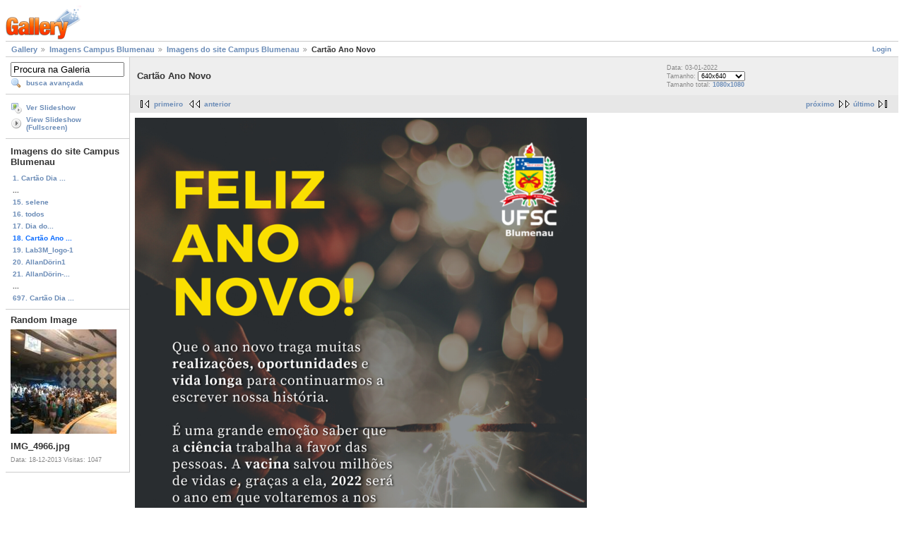

--- FILE ---
content_type: text/html; charset=UTF-8
request_url: https://galeria.ufsc.br/campus_blumenau/imagens-site/Cart__o+Ano+Novo.png.html
body_size: 2479
content:
<!DOCTYPE html PUBLIC "-//W3C//DTD XHTML 1.0 Strict//EN" "http://www.w3.org/TR/xhtml1/DTD/xhtml1-strict.dtd">
<html lang="pt-BR" xmlns="http://www.w3.org/1999/xhtml">
<head>
<link rel="stylesheet" type="text/css" href="/main.php?g2_view=imageframe.CSS&amp;g2_frames=none"/>

<link rel="stylesheet" type="text/css" href="/modules/core/data/gallery.css"/>
<link rel="stylesheet" type="text/css" href="/modules/icons/iconpacks/silk/icons.css"/>
<link rel="alternate" type="application/rss+xml" title="Photo RSS" href="/main.php?g2_view=slideshow.SlideshowMediaRss&amp;g2_itemId=204202"/>
<script type="text/javascript" src="http://galeria.ufsc.br/main.php?g2_view=core.CombinedJavascript&amp;g2_key=c6fdc04f69ad823f241169bcf2dcb841"></script>
<script type="text/javascript" src="/main.php?g2_view=slideshow.DownloadPicLens&amp;g2_file=js&amp;g2_v=1.3.1.14221"></script>
<meta http-equiv="Content-Type" content="text/html; charset=UTF-8"/>
<title>Cartão Ano Novo</title>
<link rel="stylesheet" type="text/css" href="/themes/matrix/theme.css"/>
</head>
<body class="gallery">
<div id="gallery" class="safari">
<div id="gsHeader">
<a href="/main.php"><img src="/images/galleryLogo_sm.gif"
width="107" height="48" alt=""/></a>
</div>
<div id="gsNavBar" class="gcBorder1">
<div class="gbSystemLinks">
<span class="block-core-SystemLink">
<a href="/main.php?g2_view=core.UserAdmin&amp;g2_subView=core.UserLogin&amp;g2_return=%2Fcampus_blumenau%2Fimagens-site%2FCart__o%2BAno%2BNovo.png.html%3F">Login</a>
</span>



</div>
<div class="gbBreadCrumb">
<div class="block-core-BreadCrumb">
<a href="/main.php?g2_highlightId=141313" class="BreadCrumb-1">
Gallery</a>
<a href="/campus_blumenau/?g2_highlightId=202369" class="BreadCrumb-2">
Imagens Campus Blumenau</a>
<a href="/campus_blumenau/imagens-site/?g2_highlightId=204202" class="BreadCrumb-3">
Imagens do site Campus Blumenau</a>
<span class="BreadCrumb-4">
Cartão Ano Novo</span>
</div>
</div>
</div>
<table width="100%" cellspacing="0" cellpadding="0">
<tr valign="top">
<td id="gsSidebarCol">
<div id="gsSidebar" class="gcBorder1">

<div class="block-search-SearchBlock gbBlock">
<form id="search_SearchBlock" action="/main.php" method="get" onsubmit="return search_SearchBlock_checkForm()">
<div>
<input type="hidden" name="g2_return" value="/campus_blumenau/imagens-site/Cart__o+Ano+Novo.png.html"/>
<input type="hidden" name="g2_formUrl" value="/campus_blumenau/imagens-site/Cart__o+Ano+Novo.png.html"/>
<input type="hidden" name="g2_authToken" value="2e978ca941ce"/>

<input type="hidden" name="g2_view" value="search.SearchScan"/>
<input type="hidden" name="g2_form[formName]" value="search_SearchBlock"/>
<input type="text" id="searchCriteria" size="18"
name="g2_form[searchCriteria]"
value="Procura na Galeria"
onfocus="search_SearchBlock_focus()"
onblur="search_SearchBlock_blur()"
class="textbox"/>
<input type="hidden" name="g2_form[useDefaultSettings]" value="1" />
</div>
<div>
<a href="/main.php?g2_view=search.SearchScan&amp;g2_form%5BuseDefaultSettings%5D=1&amp;g2_return=%2Fcampus_blumenau%2Fimagens-site%2FCart__o%2BAno%2BNovo.png.html%3F"
class="gbAdminLink gbLink-search_SearchScan advanced">busca avançada</a>
</div>
</form>
</div>
<div class="block-core-ItemLinks gbBlock">
<a href="/main.php?g2_view=slideshow.Slideshow&amp;g2_itemId=204202" onclick="var p=PicLensLite;p.setCallbacks({onNoPlugins:function(){location.href='http://galeria.ufsc.br/main.php?g2_view=slideshow.Slideshow&amp;g2_itemId=204202'}});p.setLiteURLs({swf:'http://galeria.ufsc.br/main.php?g2_view=slideshow.DownloadPicLens&amp;g2_file=swf&amp;g2_v=1.3.1.14221'});p.start({feedUrl:'http://galeria.ufsc.br/main.php?g2_view=slideshow.SlideshowMediaRss&amp;g2_itemId=204202', guid:204202, pid:'2PWfB4lurT4g', delay:10});return false" class="gbAdminLink gbLink-slideshow_Slideshow">Ver Slideshow</a>
<a href="/main.php?g2_view=slideshowapplet.SlideshowApplet&amp;g2_itemId=204202" class="gbAdminLink gbLink-slideshowapplet_SlideshowApplet">View Slideshow (Fullscreen)</a>
</div>


<div class="block-core-PeerList gbBlock">
<h3 class="parent"> Imagens do site Campus Blumenau </h3>
<a href="/campus_blumenau/imagens-site/Cart__o+Dia+do+Professor.png.html">
1. Cartão Dia ...
</a>
<span class="neck">...</span>
<a href="/campus_blumenau/imagens-site/selene.jpeg.html">
15. selene
</a>
<a href="/campus_blumenau/imagens-site/todos.jpeg.html">
16. todos
</a>
<a href="/campus_blumenau/imagens-site/Dia+do+Engenheiro.png.html">
17. Dia do...
</a>
<span class="current">
18. Cartão Ano ...
</span>
<a href="/campus_blumenau/imagens-site/Lab3M_logo-1.png.html">
19. Lab3M_logo-1
</a>
<a href="/campus_blumenau/imagens-site/AllanD__rin1.jpg.html">
20. AllanDörin1
</a>
<a href="/campus_blumenau/imagens-site/AllanD__rin-revista.jpg.html">
21. AllanDörin-...
</a>
<span class="neck">...</span>
<a href="/campus_blumenau/imagens-site/Cart__o+Dia+da+Universidade_001.png.html">
697. Cartão Dia ...
</a>
</div>


<div class="block-imageblock-ImageBlock gbBlock">
<div class="one-image">
<h3> Random Image </h3>
<a href="/agecom/53anos_ufsc/IMG_4966.jpg.html">

<img src="/d/83153-3/IMG_4966.jpg" width="150" height="148" class="giThumbnail" alt="IMG_4966.jpg"/>
 </a> <h4 class="giDescription">
IMG_4966.jpg
</h4>
<p class="giInfo">
<span class="summary">
Data: 18-12-2013
</span>
<span class="summary">
Visitas: 1047
</span>
</p>
</div>
</div>

</div>
</td>
<td>
<div id="gsContent">
<div class="gbBlock gcBackground1">
<table width="100%">
<tr>
<td>
<h2> Cartão Ano Novo </h2>
</td>
<td style="width: 30%">
<div class="block-core-ItemInfo giInfo">
<div class="date summary">
Data: 03-01-2022
</div>
</div>
<div class="block-core-PhotoSizes giInfo">
Tamanho:
<select onchange="if (this.value) { newLocation = this.value; this.options[0].selected = true; location.href= newLocation; }">
<option value="/campus_blumenau/imagens-site/Cart__o+Ano+Novo.png.html?g2_imageViewsIndex=0" selected="selected">
640x640
</option>
<option value="/campus_blumenau/imagens-site/Cart__o+Ano+Novo.png.html?g2_imageViewsIndex=1">
1080x1080
</option>
</select>
<br/>
Tamanho total: 
<a href="/campus_blumenau/imagens-site/Cart__o+Ano+Novo.png.html?g2_imageViewsIndex=1">
1080x1080

</a>
<br/>
</div>
</td>
</tr>
</table>
</div>
<div class="gbBlock gcBackground2 gbNavigator">
<div class="block-core-Navigator">
<div class="next-and-last">
    <a href="/campus_blumenau/imagens-site/Lab3M_logo-1.png.html" class="next">próximo</a><a href="/campus_blumenau/imagens-site/Cart__o+Dia+da+Universidade_001.png.html" class="last">último</a>
</div>
<div class="first-and-previous">
<a href="/campus_blumenau/imagens-site/Cart__o+Dia+do+Professor.png.html" class="first">primeiro</a>    <a href="/campus_blumenau/imagens-site/Dia+do+Engenheiro.png.html" class="previous">anterior</a>
</div>
</div>
</div>
<div id="gsImageView" class="gbBlock">

<a href="/campus_blumenau/imagens-site/Cart__o+Ano+Novo.png.html?g2_imageViewsIndex=1">
<img src="/d/204204-2/Cart__o+Ano+Novo.png" width="640" height="640" id="IFid1" class="ImageFrame_none" alt="Cartão Ano Novo"/>
</a>

</div>
  

    

<div class="gbBlock gcBackground2 gbNavigator">
<div class="block-core-Navigator">
<div class="next-and-last">
    <a href="/campus_blumenau/imagens-site/Lab3M_logo-1.png.html" class="next">próximo</a><a href="/campus_blumenau/imagens-site/Cart__o+Dia+da+Universidade_001.png.html" class="last">último</a>
</div>
<div class="first-and-previous">
<a href="/campus_blumenau/imagens-site/Cart__o+Dia+do+Professor.png.html" class="first">primeiro</a>    <a href="/campus_blumenau/imagens-site/Dia+do+Engenheiro.png.html" class="previous">anterior</a>
</div>
</div>
</div>

  

</div>
</td>
</tr>
</table>
<div id="gsFooter">

<a href="http://gallery.sourceforge.net"><img src="/images/gallery.gif" alt="Powered by Gallery v2.3" title="Powered by Gallery v2.3" style="border-style: none" width="80" height="15"/></a>


</div>
  </div>
<script type="text/javascript">
// <![CDATA[
search_SearchBlock_init('Procura na Galeria', 'Please enter a search term.', 'Searching in progress, please wait!');
// ]]>
</script>


</body>
</html>

--- FILE ---
content_type: text/html; charset=UTF-8
request_url: https://galeria.ufsc.br/main.php?g2_view=imageframe.CSS&g2_frames=none
body_size: 615
content:
<html>
<head>
<script src="https://challenges.cloudflare.com/turnstile/v0/api.js" async defer></script>
</head>
<body bgcolor="#f1f1f1">
<div  style="text-align:center; width:100%;">
<image src=/ufsct.png?20260115 width=500px >
<h3>Sistema de Prevenção de Ataques da RedeUFSC</h3>
<font color="#a0a0a0">Por motivos de segurança, esta validação será solicitada</br>caso o acesso ao site seja de fora da RedeUFSC,</br>ou se não estiver utilizando VPN.</font></br></br>
<form action="" method="post" align=center>
  <div style="text-align: center;">
    <div class="cf-turnstile" data-sitekey="0x4AAAAAABz5ryErwCntgpE2"></div>
    <!--div class="g-recaptcha" data-sitekey="" style="display: inline-block;"></div-->
  </div>
  <br>
  <input type="submit" value="Acessar o site protegido" name="valida_">
</form>
</br><font color="#a0a0a0">Caso ainda tenha dúvidas de porque está vendo essa página,</br>abra um chamado no sistema de atendimento da SeTIC.</font>
</div>
</body>
</html>

